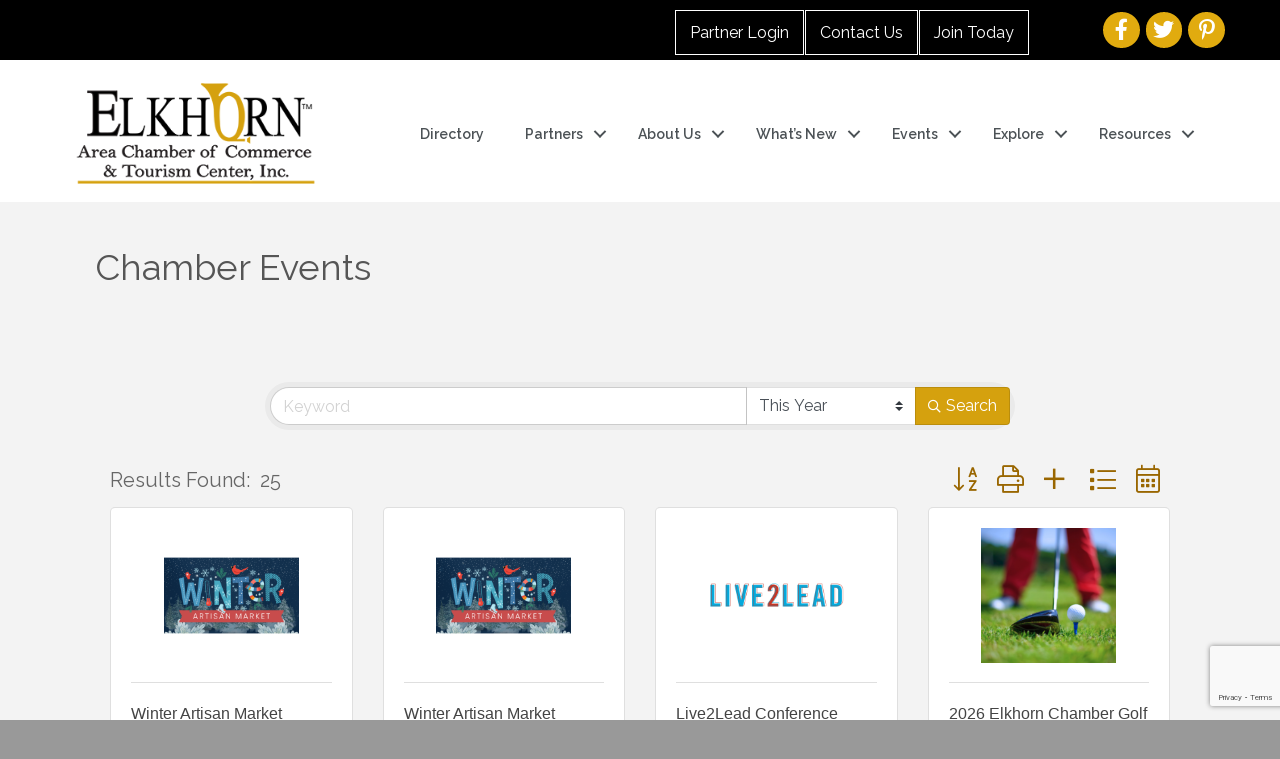

--- FILE ---
content_type: text/html; charset=utf-8
request_url: https://www.google.com/recaptcha/enterprise/anchor?ar=1&k=6LfI_T8rAAAAAMkWHrLP_GfSf3tLy9tKa839wcWa&co=aHR0cHM6Ly9idXNpbmVzcy5lbGtob3JuY2hhbWJlci5jb206NDQz&hl=en&v=N67nZn4AqZkNcbeMu4prBgzg&size=invisible&anchor-ms=20000&execute-ms=30000&cb=qvbooipo67ub
body_size: 48778
content:
<!DOCTYPE HTML><html dir="ltr" lang="en"><head><meta http-equiv="Content-Type" content="text/html; charset=UTF-8">
<meta http-equiv="X-UA-Compatible" content="IE=edge">
<title>reCAPTCHA</title>
<style type="text/css">
/* cyrillic-ext */
@font-face {
  font-family: 'Roboto';
  font-style: normal;
  font-weight: 400;
  font-stretch: 100%;
  src: url(//fonts.gstatic.com/s/roboto/v48/KFO7CnqEu92Fr1ME7kSn66aGLdTylUAMa3GUBHMdazTgWw.woff2) format('woff2');
  unicode-range: U+0460-052F, U+1C80-1C8A, U+20B4, U+2DE0-2DFF, U+A640-A69F, U+FE2E-FE2F;
}
/* cyrillic */
@font-face {
  font-family: 'Roboto';
  font-style: normal;
  font-weight: 400;
  font-stretch: 100%;
  src: url(//fonts.gstatic.com/s/roboto/v48/KFO7CnqEu92Fr1ME7kSn66aGLdTylUAMa3iUBHMdazTgWw.woff2) format('woff2');
  unicode-range: U+0301, U+0400-045F, U+0490-0491, U+04B0-04B1, U+2116;
}
/* greek-ext */
@font-face {
  font-family: 'Roboto';
  font-style: normal;
  font-weight: 400;
  font-stretch: 100%;
  src: url(//fonts.gstatic.com/s/roboto/v48/KFO7CnqEu92Fr1ME7kSn66aGLdTylUAMa3CUBHMdazTgWw.woff2) format('woff2');
  unicode-range: U+1F00-1FFF;
}
/* greek */
@font-face {
  font-family: 'Roboto';
  font-style: normal;
  font-weight: 400;
  font-stretch: 100%;
  src: url(//fonts.gstatic.com/s/roboto/v48/KFO7CnqEu92Fr1ME7kSn66aGLdTylUAMa3-UBHMdazTgWw.woff2) format('woff2');
  unicode-range: U+0370-0377, U+037A-037F, U+0384-038A, U+038C, U+038E-03A1, U+03A3-03FF;
}
/* math */
@font-face {
  font-family: 'Roboto';
  font-style: normal;
  font-weight: 400;
  font-stretch: 100%;
  src: url(//fonts.gstatic.com/s/roboto/v48/KFO7CnqEu92Fr1ME7kSn66aGLdTylUAMawCUBHMdazTgWw.woff2) format('woff2');
  unicode-range: U+0302-0303, U+0305, U+0307-0308, U+0310, U+0312, U+0315, U+031A, U+0326-0327, U+032C, U+032F-0330, U+0332-0333, U+0338, U+033A, U+0346, U+034D, U+0391-03A1, U+03A3-03A9, U+03B1-03C9, U+03D1, U+03D5-03D6, U+03F0-03F1, U+03F4-03F5, U+2016-2017, U+2034-2038, U+203C, U+2040, U+2043, U+2047, U+2050, U+2057, U+205F, U+2070-2071, U+2074-208E, U+2090-209C, U+20D0-20DC, U+20E1, U+20E5-20EF, U+2100-2112, U+2114-2115, U+2117-2121, U+2123-214F, U+2190, U+2192, U+2194-21AE, U+21B0-21E5, U+21F1-21F2, U+21F4-2211, U+2213-2214, U+2216-22FF, U+2308-230B, U+2310, U+2319, U+231C-2321, U+2336-237A, U+237C, U+2395, U+239B-23B7, U+23D0, U+23DC-23E1, U+2474-2475, U+25AF, U+25B3, U+25B7, U+25BD, U+25C1, U+25CA, U+25CC, U+25FB, U+266D-266F, U+27C0-27FF, U+2900-2AFF, U+2B0E-2B11, U+2B30-2B4C, U+2BFE, U+3030, U+FF5B, U+FF5D, U+1D400-1D7FF, U+1EE00-1EEFF;
}
/* symbols */
@font-face {
  font-family: 'Roboto';
  font-style: normal;
  font-weight: 400;
  font-stretch: 100%;
  src: url(//fonts.gstatic.com/s/roboto/v48/KFO7CnqEu92Fr1ME7kSn66aGLdTylUAMaxKUBHMdazTgWw.woff2) format('woff2');
  unicode-range: U+0001-000C, U+000E-001F, U+007F-009F, U+20DD-20E0, U+20E2-20E4, U+2150-218F, U+2190, U+2192, U+2194-2199, U+21AF, U+21E6-21F0, U+21F3, U+2218-2219, U+2299, U+22C4-22C6, U+2300-243F, U+2440-244A, U+2460-24FF, U+25A0-27BF, U+2800-28FF, U+2921-2922, U+2981, U+29BF, U+29EB, U+2B00-2BFF, U+4DC0-4DFF, U+FFF9-FFFB, U+10140-1018E, U+10190-1019C, U+101A0, U+101D0-101FD, U+102E0-102FB, U+10E60-10E7E, U+1D2C0-1D2D3, U+1D2E0-1D37F, U+1F000-1F0FF, U+1F100-1F1AD, U+1F1E6-1F1FF, U+1F30D-1F30F, U+1F315, U+1F31C, U+1F31E, U+1F320-1F32C, U+1F336, U+1F378, U+1F37D, U+1F382, U+1F393-1F39F, U+1F3A7-1F3A8, U+1F3AC-1F3AF, U+1F3C2, U+1F3C4-1F3C6, U+1F3CA-1F3CE, U+1F3D4-1F3E0, U+1F3ED, U+1F3F1-1F3F3, U+1F3F5-1F3F7, U+1F408, U+1F415, U+1F41F, U+1F426, U+1F43F, U+1F441-1F442, U+1F444, U+1F446-1F449, U+1F44C-1F44E, U+1F453, U+1F46A, U+1F47D, U+1F4A3, U+1F4B0, U+1F4B3, U+1F4B9, U+1F4BB, U+1F4BF, U+1F4C8-1F4CB, U+1F4D6, U+1F4DA, U+1F4DF, U+1F4E3-1F4E6, U+1F4EA-1F4ED, U+1F4F7, U+1F4F9-1F4FB, U+1F4FD-1F4FE, U+1F503, U+1F507-1F50B, U+1F50D, U+1F512-1F513, U+1F53E-1F54A, U+1F54F-1F5FA, U+1F610, U+1F650-1F67F, U+1F687, U+1F68D, U+1F691, U+1F694, U+1F698, U+1F6AD, U+1F6B2, U+1F6B9-1F6BA, U+1F6BC, U+1F6C6-1F6CF, U+1F6D3-1F6D7, U+1F6E0-1F6EA, U+1F6F0-1F6F3, U+1F6F7-1F6FC, U+1F700-1F7FF, U+1F800-1F80B, U+1F810-1F847, U+1F850-1F859, U+1F860-1F887, U+1F890-1F8AD, U+1F8B0-1F8BB, U+1F8C0-1F8C1, U+1F900-1F90B, U+1F93B, U+1F946, U+1F984, U+1F996, U+1F9E9, U+1FA00-1FA6F, U+1FA70-1FA7C, U+1FA80-1FA89, U+1FA8F-1FAC6, U+1FACE-1FADC, U+1FADF-1FAE9, U+1FAF0-1FAF8, U+1FB00-1FBFF;
}
/* vietnamese */
@font-face {
  font-family: 'Roboto';
  font-style: normal;
  font-weight: 400;
  font-stretch: 100%;
  src: url(//fonts.gstatic.com/s/roboto/v48/KFO7CnqEu92Fr1ME7kSn66aGLdTylUAMa3OUBHMdazTgWw.woff2) format('woff2');
  unicode-range: U+0102-0103, U+0110-0111, U+0128-0129, U+0168-0169, U+01A0-01A1, U+01AF-01B0, U+0300-0301, U+0303-0304, U+0308-0309, U+0323, U+0329, U+1EA0-1EF9, U+20AB;
}
/* latin-ext */
@font-face {
  font-family: 'Roboto';
  font-style: normal;
  font-weight: 400;
  font-stretch: 100%;
  src: url(//fonts.gstatic.com/s/roboto/v48/KFO7CnqEu92Fr1ME7kSn66aGLdTylUAMa3KUBHMdazTgWw.woff2) format('woff2');
  unicode-range: U+0100-02BA, U+02BD-02C5, U+02C7-02CC, U+02CE-02D7, U+02DD-02FF, U+0304, U+0308, U+0329, U+1D00-1DBF, U+1E00-1E9F, U+1EF2-1EFF, U+2020, U+20A0-20AB, U+20AD-20C0, U+2113, U+2C60-2C7F, U+A720-A7FF;
}
/* latin */
@font-face {
  font-family: 'Roboto';
  font-style: normal;
  font-weight: 400;
  font-stretch: 100%;
  src: url(//fonts.gstatic.com/s/roboto/v48/KFO7CnqEu92Fr1ME7kSn66aGLdTylUAMa3yUBHMdazQ.woff2) format('woff2');
  unicode-range: U+0000-00FF, U+0131, U+0152-0153, U+02BB-02BC, U+02C6, U+02DA, U+02DC, U+0304, U+0308, U+0329, U+2000-206F, U+20AC, U+2122, U+2191, U+2193, U+2212, U+2215, U+FEFF, U+FFFD;
}
/* cyrillic-ext */
@font-face {
  font-family: 'Roboto';
  font-style: normal;
  font-weight: 500;
  font-stretch: 100%;
  src: url(//fonts.gstatic.com/s/roboto/v48/KFO7CnqEu92Fr1ME7kSn66aGLdTylUAMa3GUBHMdazTgWw.woff2) format('woff2');
  unicode-range: U+0460-052F, U+1C80-1C8A, U+20B4, U+2DE0-2DFF, U+A640-A69F, U+FE2E-FE2F;
}
/* cyrillic */
@font-face {
  font-family: 'Roboto';
  font-style: normal;
  font-weight: 500;
  font-stretch: 100%;
  src: url(//fonts.gstatic.com/s/roboto/v48/KFO7CnqEu92Fr1ME7kSn66aGLdTylUAMa3iUBHMdazTgWw.woff2) format('woff2');
  unicode-range: U+0301, U+0400-045F, U+0490-0491, U+04B0-04B1, U+2116;
}
/* greek-ext */
@font-face {
  font-family: 'Roboto';
  font-style: normal;
  font-weight: 500;
  font-stretch: 100%;
  src: url(//fonts.gstatic.com/s/roboto/v48/KFO7CnqEu92Fr1ME7kSn66aGLdTylUAMa3CUBHMdazTgWw.woff2) format('woff2');
  unicode-range: U+1F00-1FFF;
}
/* greek */
@font-face {
  font-family: 'Roboto';
  font-style: normal;
  font-weight: 500;
  font-stretch: 100%;
  src: url(//fonts.gstatic.com/s/roboto/v48/KFO7CnqEu92Fr1ME7kSn66aGLdTylUAMa3-UBHMdazTgWw.woff2) format('woff2');
  unicode-range: U+0370-0377, U+037A-037F, U+0384-038A, U+038C, U+038E-03A1, U+03A3-03FF;
}
/* math */
@font-face {
  font-family: 'Roboto';
  font-style: normal;
  font-weight: 500;
  font-stretch: 100%;
  src: url(//fonts.gstatic.com/s/roboto/v48/KFO7CnqEu92Fr1ME7kSn66aGLdTylUAMawCUBHMdazTgWw.woff2) format('woff2');
  unicode-range: U+0302-0303, U+0305, U+0307-0308, U+0310, U+0312, U+0315, U+031A, U+0326-0327, U+032C, U+032F-0330, U+0332-0333, U+0338, U+033A, U+0346, U+034D, U+0391-03A1, U+03A3-03A9, U+03B1-03C9, U+03D1, U+03D5-03D6, U+03F0-03F1, U+03F4-03F5, U+2016-2017, U+2034-2038, U+203C, U+2040, U+2043, U+2047, U+2050, U+2057, U+205F, U+2070-2071, U+2074-208E, U+2090-209C, U+20D0-20DC, U+20E1, U+20E5-20EF, U+2100-2112, U+2114-2115, U+2117-2121, U+2123-214F, U+2190, U+2192, U+2194-21AE, U+21B0-21E5, U+21F1-21F2, U+21F4-2211, U+2213-2214, U+2216-22FF, U+2308-230B, U+2310, U+2319, U+231C-2321, U+2336-237A, U+237C, U+2395, U+239B-23B7, U+23D0, U+23DC-23E1, U+2474-2475, U+25AF, U+25B3, U+25B7, U+25BD, U+25C1, U+25CA, U+25CC, U+25FB, U+266D-266F, U+27C0-27FF, U+2900-2AFF, U+2B0E-2B11, U+2B30-2B4C, U+2BFE, U+3030, U+FF5B, U+FF5D, U+1D400-1D7FF, U+1EE00-1EEFF;
}
/* symbols */
@font-face {
  font-family: 'Roboto';
  font-style: normal;
  font-weight: 500;
  font-stretch: 100%;
  src: url(//fonts.gstatic.com/s/roboto/v48/KFO7CnqEu92Fr1ME7kSn66aGLdTylUAMaxKUBHMdazTgWw.woff2) format('woff2');
  unicode-range: U+0001-000C, U+000E-001F, U+007F-009F, U+20DD-20E0, U+20E2-20E4, U+2150-218F, U+2190, U+2192, U+2194-2199, U+21AF, U+21E6-21F0, U+21F3, U+2218-2219, U+2299, U+22C4-22C6, U+2300-243F, U+2440-244A, U+2460-24FF, U+25A0-27BF, U+2800-28FF, U+2921-2922, U+2981, U+29BF, U+29EB, U+2B00-2BFF, U+4DC0-4DFF, U+FFF9-FFFB, U+10140-1018E, U+10190-1019C, U+101A0, U+101D0-101FD, U+102E0-102FB, U+10E60-10E7E, U+1D2C0-1D2D3, U+1D2E0-1D37F, U+1F000-1F0FF, U+1F100-1F1AD, U+1F1E6-1F1FF, U+1F30D-1F30F, U+1F315, U+1F31C, U+1F31E, U+1F320-1F32C, U+1F336, U+1F378, U+1F37D, U+1F382, U+1F393-1F39F, U+1F3A7-1F3A8, U+1F3AC-1F3AF, U+1F3C2, U+1F3C4-1F3C6, U+1F3CA-1F3CE, U+1F3D4-1F3E0, U+1F3ED, U+1F3F1-1F3F3, U+1F3F5-1F3F7, U+1F408, U+1F415, U+1F41F, U+1F426, U+1F43F, U+1F441-1F442, U+1F444, U+1F446-1F449, U+1F44C-1F44E, U+1F453, U+1F46A, U+1F47D, U+1F4A3, U+1F4B0, U+1F4B3, U+1F4B9, U+1F4BB, U+1F4BF, U+1F4C8-1F4CB, U+1F4D6, U+1F4DA, U+1F4DF, U+1F4E3-1F4E6, U+1F4EA-1F4ED, U+1F4F7, U+1F4F9-1F4FB, U+1F4FD-1F4FE, U+1F503, U+1F507-1F50B, U+1F50D, U+1F512-1F513, U+1F53E-1F54A, U+1F54F-1F5FA, U+1F610, U+1F650-1F67F, U+1F687, U+1F68D, U+1F691, U+1F694, U+1F698, U+1F6AD, U+1F6B2, U+1F6B9-1F6BA, U+1F6BC, U+1F6C6-1F6CF, U+1F6D3-1F6D7, U+1F6E0-1F6EA, U+1F6F0-1F6F3, U+1F6F7-1F6FC, U+1F700-1F7FF, U+1F800-1F80B, U+1F810-1F847, U+1F850-1F859, U+1F860-1F887, U+1F890-1F8AD, U+1F8B0-1F8BB, U+1F8C0-1F8C1, U+1F900-1F90B, U+1F93B, U+1F946, U+1F984, U+1F996, U+1F9E9, U+1FA00-1FA6F, U+1FA70-1FA7C, U+1FA80-1FA89, U+1FA8F-1FAC6, U+1FACE-1FADC, U+1FADF-1FAE9, U+1FAF0-1FAF8, U+1FB00-1FBFF;
}
/* vietnamese */
@font-face {
  font-family: 'Roboto';
  font-style: normal;
  font-weight: 500;
  font-stretch: 100%;
  src: url(//fonts.gstatic.com/s/roboto/v48/KFO7CnqEu92Fr1ME7kSn66aGLdTylUAMa3OUBHMdazTgWw.woff2) format('woff2');
  unicode-range: U+0102-0103, U+0110-0111, U+0128-0129, U+0168-0169, U+01A0-01A1, U+01AF-01B0, U+0300-0301, U+0303-0304, U+0308-0309, U+0323, U+0329, U+1EA0-1EF9, U+20AB;
}
/* latin-ext */
@font-face {
  font-family: 'Roboto';
  font-style: normal;
  font-weight: 500;
  font-stretch: 100%;
  src: url(//fonts.gstatic.com/s/roboto/v48/KFO7CnqEu92Fr1ME7kSn66aGLdTylUAMa3KUBHMdazTgWw.woff2) format('woff2');
  unicode-range: U+0100-02BA, U+02BD-02C5, U+02C7-02CC, U+02CE-02D7, U+02DD-02FF, U+0304, U+0308, U+0329, U+1D00-1DBF, U+1E00-1E9F, U+1EF2-1EFF, U+2020, U+20A0-20AB, U+20AD-20C0, U+2113, U+2C60-2C7F, U+A720-A7FF;
}
/* latin */
@font-face {
  font-family: 'Roboto';
  font-style: normal;
  font-weight: 500;
  font-stretch: 100%;
  src: url(//fonts.gstatic.com/s/roboto/v48/KFO7CnqEu92Fr1ME7kSn66aGLdTylUAMa3yUBHMdazQ.woff2) format('woff2');
  unicode-range: U+0000-00FF, U+0131, U+0152-0153, U+02BB-02BC, U+02C6, U+02DA, U+02DC, U+0304, U+0308, U+0329, U+2000-206F, U+20AC, U+2122, U+2191, U+2193, U+2212, U+2215, U+FEFF, U+FFFD;
}
/* cyrillic-ext */
@font-face {
  font-family: 'Roboto';
  font-style: normal;
  font-weight: 900;
  font-stretch: 100%;
  src: url(//fonts.gstatic.com/s/roboto/v48/KFO7CnqEu92Fr1ME7kSn66aGLdTylUAMa3GUBHMdazTgWw.woff2) format('woff2');
  unicode-range: U+0460-052F, U+1C80-1C8A, U+20B4, U+2DE0-2DFF, U+A640-A69F, U+FE2E-FE2F;
}
/* cyrillic */
@font-face {
  font-family: 'Roboto';
  font-style: normal;
  font-weight: 900;
  font-stretch: 100%;
  src: url(//fonts.gstatic.com/s/roboto/v48/KFO7CnqEu92Fr1ME7kSn66aGLdTylUAMa3iUBHMdazTgWw.woff2) format('woff2');
  unicode-range: U+0301, U+0400-045F, U+0490-0491, U+04B0-04B1, U+2116;
}
/* greek-ext */
@font-face {
  font-family: 'Roboto';
  font-style: normal;
  font-weight: 900;
  font-stretch: 100%;
  src: url(//fonts.gstatic.com/s/roboto/v48/KFO7CnqEu92Fr1ME7kSn66aGLdTylUAMa3CUBHMdazTgWw.woff2) format('woff2');
  unicode-range: U+1F00-1FFF;
}
/* greek */
@font-face {
  font-family: 'Roboto';
  font-style: normal;
  font-weight: 900;
  font-stretch: 100%;
  src: url(//fonts.gstatic.com/s/roboto/v48/KFO7CnqEu92Fr1ME7kSn66aGLdTylUAMa3-UBHMdazTgWw.woff2) format('woff2');
  unicode-range: U+0370-0377, U+037A-037F, U+0384-038A, U+038C, U+038E-03A1, U+03A3-03FF;
}
/* math */
@font-face {
  font-family: 'Roboto';
  font-style: normal;
  font-weight: 900;
  font-stretch: 100%;
  src: url(//fonts.gstatic.com/s/roboto/v48/KFO7CnqEu92Fr1ME7kSn66aGLdTylUAMawCUBHMdazTgWw.woff2) format('woff2');
  unicode-range: U+0302-0303, U+0305, U+0307-0308, U+0310, U+0312, U+0315, U+031A, U+0326-0327, U+032C, U+032F-0330, U+0332-0333, U+0338, U+033A, U+0346, U+034D, U+0391-03A1, U+03A3-03A9, U+03B1-03C9, U+03D1, U+03D5-03D6, U+03F0-03F1, U+03F4-03F5, U+2016-2017, U+2034-2038, U+203C, U+2040, U+2043, U+2047, U+2050, U+2057, U+205F, U+2070-2071, U+2074-208E, U+2090-209C, U+20D0-20DC, U+20E1, U+20E5-20EF, U+2100-2112, U+2114-2115, U+2117-2121, U+2123-214F, U+2190, U+2192, U+2194-21AE, U+21B0-21E5, U+21F1-21F2, U+21F4-2211, U+2213-2214, U+2216-22FF, U+2308-230B, U+2310, U+2319, U+231C-2321, U+2336-237A, U+237C, U+2395, U+239B-23B7, U+23D0, U+23DC-23E1, U+2474-2475, U+25AF, U+25B3, U+25B7, U+25BD, U+25C1, U+25CA, U+25CC, U+25FB, U+266D-266F, U+27C0-27FF, U+2900-2AFF, U+2B0E-2B11, U+2B30-2B4C, U+2BFE, U+3030, U+FF5B, U+FF5D, U+1D400-1D7FF, U+1EE00-1EEFF;
}
/* symbols */
@font-face {
  font-family: 'Roboto';
  font-style: normal;
  font-weight: 900;
  font-stretch: 100%;
  src: url(//fonts.gstatic.com/s/roboto/v48/KFO7CnqEu92Fr1ME7kSn66aGLdTylUAMaxKUBHMdazTgWw.woff2) format('woff2');
  unicode-range: U+0001-000C, U+000E-001F, U+007F-009F, U+20DD-20E0, U+20E2-20E4, U+2150-218F, U+2190, U+2192, U+2194-2199, U+21AF, U+21E6-21F0, U+21F3, U+2218-2219, U+2299, U+22C4-22C6, U+2300-243F, U+2440-244A, U+2460-24FF, U+25A0-27BF, U+2800-28FF, U+2921-2922, U+2981, U+29BF, U+29EB, U+2B00-2BFF, U+4DC0-4DFF, U+FFF9-FFFB, U+10140-1018E, U+10190-1019C, U+101A0, U+101D0-101FD, U+102E0-102FB, U+10E60-10E7E, U+1D2C0-1D2D3, U+1D2E0-1D37F, U+1F000-1F0FF, U+1F100-1F1AD, U+1F1E6-1F1FF, U+1F30D-1F30F, U+1F315, U+1F31C, U+1F31E, U+1F320-1F32C, U+1F336, U+1F378, U+1F37D, U+1F382, U+1F393-1F39F, U+1F3A7-1F3A8, U+1F3AC-1F3AF, U+1F3C2, U+1F3C4-1F3C6, U+1F3CA-1F3CE, U+1F3D4-1F3E0, U+1F3ED, U+1F3F1-1F3F3, U+1F3F5-1F3F7, U+1F408, U+1F415, U+1F41F, U+1F426, U+1F43F, U+1F441-1F442, U+1F444, U+1F446-1F449, U+1F44C-1F44E, U+1F453, U+1F46A, U+1F47D, U+1F4A3, U+1F4B0, U+1F4B3, U+1F4B9, U+1F4BB, U+1F4BF, U+1F4C8-1F4CB, U+1F4D6, U+1F4DA, U+1F4DF, U+1F4E3-1F4E6, U+1F4EA-1F4ED, U+1F4F7, U+1F4F9-1F4FB, U+1F4FD-1F4FE, U+1F503, U+1F507-1F50B, U+1F50D, U+1F512-1F513, U+1F53E-1F54A, U+1F54F-1F5FA, U+1F610, U+1F650-1F67F, U+1F687, U+1F68D, U+1F691, U+1F694, U+1F698, U+1F6AD, U+1F6B2, U+1F6B9-1F6BA, U+1F6BC, U+1F6C6-1F6CF, U+1F6D3-1F6D7, U+1F6E0-1F6EA, U+1F6F0-1F6F3, U+1F6F7-1F6FC, U+1F700-1F7FF, U+1F800-1F80B, U+1F810-1F847, U+1F850-1F859, U+1F860-1F887, U+1F890-1F8AD, U+1F8B0-1F8BB, U+1F8C0-1F8C1, U+1F900-1F90B, U+1F93B, U+1F946, U+1F984, U+1F996, U+1F9E9, U+1FA00-1FA6F, U+1FA70-1FA7C, U+1FA80-1FA89, U+1FA8F-1FAC6, U+1FACE-1FADC, U+1FADF-1FAE9, U+1FAF0-1FAF8, U+1FB00-1FBFF;
}
/* vietnamese */
@font-face {
  font-family: 'Roboto';
  font-style: normal;
  font-weight: 900;
  font-stretch: 100%;
  src: url(//fonts.gstatic.com/s/roboto/v48/KFO7CnqEu92Fr1ME7kSn66aGLdTylUAMa3OUBHMdazTgWw.woff2) format('woff2');
  unicode-range: U+0102-0103, U+0110-0111, U+0128-0129, U+0168-0169, U+01A0-01A1, U+01AF-01B0, U+0300-0301, U+0303-0304, U+0308-0309, U+0323, U+0329, U+1EA0-1EF9, U+20AB;
}
/* latin-ext */
@font-face {
  font-family: 'Roboto';
  font-style: normal;
  font-weight: 900;
  font-stretch: 100%;
  src: url(//fonts.gstatic.com/s/roboto/v48/KFO7CnqEu92Fr1ME7kSn66aGLdTylUAMa3KUBHMdazTgWw.woff2) format('woff2');
  unicode-range: U+0100-02BA, U+02BD-02C5, U+02C7-02CC, U+02CE-02D7, U+02DD-02FF, U+0304, U+0308, U+0329, U+1D00-1DBF, U+1E00-1E9F, U+1EF2-1EFF, U+2020, U+20A0-20AB, U+20AD-20C0, U+2113, U+2C60-2C7F, U+A720-A7FF;
}
/* latin */
@font-face {
  font-family: 'Roboto';
  font-style: normal;
  font-weight: 900;
  font-stretch: 100%;
  src: url(//fonts.gstatic.com/s/roboto/v48/KFO7CnqEu92Fr1ME7kSn66aGLdTylUAMa3yUBHMdazQ.woff2) format('woff2');
  unicode-range: U+0000-00FF, U+0131, U+0152-0153, U+02BB-02BC, U+02C6, U+02DA, U+02DC, U+0304, U+0308, U+0329, U+2000-206F, U+20AC, U+2122, U+2191, U+2193, U+2212, U+2215, U+FEFF, U+FFFD;
}

</style>
<link rel="stylesheet" type="text/css" href="https://www.gstatic.com/recaptcha/releases/N67nZn4AqZkNcbeMu4prBgzg/styles__ltr.css">
<script nonce="Jo2B9msADq2J8P3FCCTQiQ" type="text/javascript">window['__recaptcha_api'] = 'https://www.google.com/recaptcha/enterprise/';</script>
<script type="text/javascript" src="https://www.gstatic.com/recaptcha/releases/N67nZn4AqZkNcbeMu4prBgzg/recaptcha__en.js" nonce="Jo2B9msADq2J8P3FCCTQiQ">
      
    </script></head>
<body><div id="rc-anchor-alert" class="rc-anchor-alert"></div>
<input type="hidden" id="recaptcha-token" value="[base64]">
<script type="text/javascript" nonce="Jo2B9msADq2J8P3FCCTQiQ">
      recaptcha.anchor.Main.init("[\x22ainput\x22,[\x22bgdata\x22,\x22\x22,\[base64]/[base64]/[base64]/bmV3IHJbeF0oY1swXSk6RT09Mj9uZXcgclt4XShjWzBdLGNbMV0pOkU9PTM/bmV3IHJbeF0oY1swXSxjWzFdLGNbMl0pOkU9PTQ/[base64]/[base64]/[base64]/[base64]/[base64]/[base64]/[base64]/[base64]\x22,\[base64]\\u003d\x22,\x22wogIGsKidMKPX1A/w5PCl8K1c8OTazQ6esOwacOVwpLCozc5SBZiw7BOwpfCgcKfw7M5AsOLMMOHw6IJw47CjsOcwpVUdMOZRcORH3zChcK7w6wUw719KmhMWsKhwq4yw7Y1wpcCd8KxwpkMwqNbP8O/[base64]/BsOcwq3Cn8O0wqYGw6FBZHbDr8KNGAxuwoDCt8OjwpnDpMKLwr1JwqHDk8OiwqIHw5TCpsOxwrfCn8OXbhklYzXDi8KCHcKMdA7Dkhs7OnPCtwtZw43CrCHCq8OIwoIrwoUxZkhYbcK7w54kAUVawqbCti4rw6DDg8OJegNJwro3w5zDuMOIFsOAw6vDim8kw6/[base64]/DtWcqwqHCrjt8wprDjsKKaVoTNsO0KCljaXjDrMKhYcKKwpfDgMOlelgtwp9tPcKkSMOaMMOfGcOuJMOZwrzDuMO8DGfCgh8aw5zCucKGbsKZw45/w5LDvMO3FT12QsOtw7HCq8OTehouXsORwqVnwrDDkHTCmsOqwpdNS8KHasOUA8KrwpHClsOlUldAw5Q8w4wrwoXCgGvCjMKbHsOdw5/Diyo+wpV9wo1RwpNCwrLDmlzDv3rCs09Pw6zCmMObwpnDmVjCqsOlw7XDn1HCjRLCjh3DksOLf2LDnhLDrsOUwo/[base64]/[base64]/wpdncyHCkcOlwrdhSBZMDgg4cAFtLMOsICAQw6MPw73Cv8O/w4c+OH0Bw6gnB31FwqvDm8K1PmjChwonKsKKFEN+cMKYw4zDh8Ofw7gaDsOSKUd5BsOZYcO/woRhS8KVVmbCpcOHwqLCkcO4A8OaFHLDncKNwqTChCPDpMOdw6Rdwp5TwqTDjMKOwppLMj1TScKZw7p/[base64]/C2bCoWjDvR3CkE88fcOtPh47wrctwpXDuyLCicOdwopeYMKSYwbDpTnCtsKWcVLCq1zCmTAafMO4XVQNQH/DtsOVw60FwoUJe8OMwoHCll/DjMOyw5YPwozClkDDlDwRRhDCgHkEcsKIEcKACcOjXsOOPcOkZGrDnsKmF8OLw7PDucKUHcKHw5xHB3XCkFHDgQrCg8Osw417FG3CjTHCr3h+wr5Kw59lw4VnbHVswr8bJcO1w7x5wpJeNHPCtsOIw57Dq8OzwoYcTT/DtDkeIMODGsOcw4QLwpnCjsOVGcOOw6HDk1TDhxDCrE7CsmDDvsKsIV3DuzhCEl/DicOIwo7Ds8KfwqHCtsOgwqjDtTF8SxRkworDtzpOR1gNEmMbZMOYwpTCsxcrwp/DoTs0woF/FsOOBcOlwrXDpsOKAxvCvMK2E3hHwqfDtcOhBHwmw4B7dcOvwpDDssOJwrY1w41bwpzCssK/IcOACkkzNcOpwp4Jwo/CtMKjSsO/wrjDtBnDo8K7VcO9asKUw7F9w73Dry4+w67DrsOTw4vDokXCq8ODaMKnXV9OeWsMfhxmw5B1fMKREMOqw6XCjsO6w4fDggbDhcK2IErCrnnCtMOfwqZGPhU6w75ew7BCw7/[base64]/wrfCvHbDunHDi2jChsOrw5zDvwLDoMKSZMO4ag7DgsOHe8KTOGJUaMKfO8Olw5/Dk8KrX8KGwqrCi8KPA8Ofw4FZw4rDk8OWw4d4CnzCoMOCw4kaaMOYfGvDkcOTUQ3CkF12b8O8HznDhEszWsOJD8O+MMKedWlhWRYewrrCj0QIw5YxLMO7wpbCoMK0w5Adw6tZwqnCqcOhdcOow6pQQjzDj8OxCMOYwrQOw7IVw47DsMOMwo8NwpjDgcKzw7pzw6/Dh8K0wrbCqMK5w6wZAk7DlcOILsK/wr3ChnhuwqnDkXROw60Nw7dELMKqw4A1w55bw6/[base64]/DgMOBXFkTPFjCjDZcw5/ClMKwLkImw794CMOsw5nCpB/DkQMowp0hQsO4BMKmHCrDvwvDpMO/wo7DpcKxZAMGcnIaw65Dw75hw4nDgMOAY2zChMKAwrVdNjNcw7Z5wpvCqMOnw59vAMOVwp7ChybDki8YP8Oiw5Y+XMKoaBPDmMKAwo0uwr/CmMKGHBjDgMOMwrA8w6sUw4HCgBEiXsKNM2U0XwLCnsOuCDMow4PDlcOfM8KTw4HCvDFMC8KMRMOYw6DCil5RBlTCli1Ue8KoDcOtw6RTPhXCvMOhFhA1XgRHGD1CTsOkP2PCgWvDtF4kwp/DnnV+w6tfwqDDjk/DljVbKU7Du8OsbGfDjWshw73DniLCq8O2fMKfEyhXw7HDnkzCkx8Fwo/DvMOwFsKSUsOtw5bDocO9c0BCMR7CpsOqHWvDg8KcFcKfeMKxUCnCqgRTwrTDshnChHLDhDI8wo3DrcKWw43Cm1ByHcO5w6omcBoZwqAKw7s6I8K1w7sLwqkWci9QwohgdMOAwoXDh8ORw69xDcO2w5LCkcOWwo4zOQPCgcKdaMKgai/DoSFYwqrDtg/[base64]/Ds8KFDh3CtmPCm8KBw6HCsHfDgsOVw5EgfA/[base64]/[base64]/CpMKewpIYDMONUytNwpkFfEXDnsOswpBcXcK7bydSwqXChnJ/dlx7BcO2wrnDrFpjw48EVcKIDcORwrjDqEXCqg7ClMOyVcOwEyTCucKrw67ClUcUwq5iw6sfd8KMwrAWbzrCmGMJUh9sQMKGwrvCrQJlU1QxwpfChMKPXcO4wqvDj1PDlU7CicOwwqwDGhdJw5x7EsO/PcKBw6PDggAlZMKfwpNSMMOQwq/DvU7DpH3CnUM5csOrw4UCwpJZwrRecUTClMODVmIpOMKfVT4uwoslL1/[base64]/CvSIsw6pBaATCohjDtMKlUWB9CMKraMKmw4zDlB9hwq/ChCbDnF/DgMKewrlxQUXCicOpMD5Mw7c/[base64]/CocKBQw/[base64]/DgsOSDSJTRXHDj30iwpfDrSAlJ8KnBMKuw7TDqcO0wrjDmcKXwpg2ZsOkwpnCvsKWfsKaw4wafsKMw5fCrsOofMOIEkvCtUbDi8Ojw6Z5eU8AQMKWwpjClcKiwrxPw5BJw7g2wpR8wpgaw6dyG8K0K3Mlw6/CqMOzwoTCrMK1YAc5woPCuMKMw4htCXnClMKHwpVjRcKhV1pJd8K7NAZFw4V7KMO7DTAMXMKDwp1pNMKIRlfCnysAw69bwqDDlMOZw7zCj3HDt8K3HMK/wrHCu8Koew3DmMOvwp3Cml/CqSYWwovDqhAYwoN5ZBnCocKywrfDpU/Cq0XCncK8woNswqUyw4YUw6MmwrPDgnYWI8ORQcOOw4/CvDlfwrR6wqsJBcOLwpvDiTrCtsKdOsOBJcKUwoTDk03DjQNCwonCg8O1w5cHw7ldw7nCtMOKUwDDnRUNEUzCvxXCqybCjhhIDh/ChsKeDTRewoLChE/DisONB8K9MFpzOcOrVsKWwpHClGvCisKSPMO0w6XCu8Klw5FdKHrCo8Knwrt7wpfDgMOVP8KgcMOQwr3DiMO1wp8Ud8OqMMKDfcKZwrscw7chXBlTBifCq8KOUVjDp8Oxw5BBw4vDr8Oack/DpH1Ywr/[base64]/ChRHDpwVEKsKFBMKNw5PDpEfDhCxnbHvDlToHwrxvw5E5wrXCtjXDrMKeHxzDjsOCwoxrHsKtworCoGnCpsKjw6EKw5Z8RsKhJMKBAsK9YMKsL8O+d3vCp3TCgMO1w43DjAzCjSMfw6gHbFzDh8O/w47CpcKjMGnDnkLDssKCw7bCnnllU8Kawqt7w6bDlQnDrsKGwocVwq4wd0LDkhMgDybDisOna8OLG8KUwqjDszAmYcOVwocvw5bChH4/T8Ogwr46wq7Ch8K9w7F/wrczFTdkwp8EMRbCscKHwoE5wrLDpwIIwrgFawtaXUrCihp5wqbDncKwa8KaBMOJViLChsKgw6nDssKGw6tawoprGTjDvhDDgwkuwq3DmXYVc2rDq0Y5Uhw2w4/DksKowrNBw57CjcOnBcOzAcKYCsKYOEJ8wpzDkX/CsAvDuArCgmvCi8KcIsOEeGEdEl8QOcOmw4Nnw6JORcK7wo/DvXZnJX8KwrnCux8UZh/ChDExwovCn0RZN8K9NMK4w5vDgRF7wpkww5/DgcKtwoLCpRwywoJXw7RuwpvDvURPw7UfGw4KwrYUOMOSw7/Dk3E4w4kFJMOxwqHChcOrwo3CnUBSXX0VMDzCgcKhWwXDqwNKScO/KcOmwqspw4TDhMOwWWd6b8OdIcOST8Kyw480wonCp8K7EMKUcsKjw49CAyFUw4F7wpxmXmQAQXzDtcKCLVDCicKdwqnDqUvDiMKbw5LCqScfd0Eiw7XCqcOHK0sgw7NENCkCBx/DtREuwqfDtcOpWmAGXUstw6HCpwLCqBjCkcKTwpfDm10XwoB2woE5CcORwpfDvltXwpcQKl9Sw4MQJ8OXJDLDl1kiw7UfwqHClkR+Hx94wqQISsO2PH0ZAMKOR8O3Fl1Qw6/DmcKAwpEyDE/ClH3CkVfDtBFmPhHCoR7Ci8K8BMOqwq8iG3IRwpEhBizDkwRTUnwIOjo2AwkTw6RRwox6wowmJsK4EMOOK0vCsxdiMi7DrsOPwovDicOJwrB5dcOvBEPCtEnDhU5JwoJ3X8OwcD5sw7YjwoLDtMOmwp5xeFcEw7Edb17Dv8Kbdz8nZn1/bBdjRR57wrF5wrbCqVI4wp8nw6khwocqw5Aqw4U8woE0w5bDrwnCnTRIw7PCm0BIDEEjXGNgwqpMKW8jb2vDhsO1wrnDlEDDoGbDlHTCo2MwBVFvZ8OswrfDhidORsOvw6FHwoLDmcOTw6hswpVuO8OibMKaJHDCr8K2wp1YEsKLwo9awp7DnQ3CscO7fA/[base64]/bCzDs8OXV8OqworCiRdkCcKVwoA6DMOMwp1AQ8KjFcKYUUN2wq/Dg8OSwq7CkHc3wpJKwqbDiTrDtsKlWH1zwot/[base64]/Du0zCmEzDpTBnw6lXw7zDicKCwonCssK8w5LDpm/Cr8K4GULCgcOcJcKnwqUOOcKoZsOVw6Uxw4wPDwPCmyDCl1odQcOUHXnCiA/CuVIKaCtRw60ewpVVwpwWw6bCvGrDmMOOw6cMZcOSfUHCj1EGwqLDjMO4Z0FXK8OeJMOaXkDDtsKMCg5Dw5R+GsKKcsK2GHh5EcOBw4TDkH4qwqh6wr3Dl3LDokjCm2IYY3vCpsOPwqTCqsKWbGbDgMO2Ti8SHX8Vwo/Ci8KqO8K8NDHDrcOpFQ9kACcAwrkcf8KSwrzCjMOewoI5XMO+IkwvwpnCmAB4d8K2wo7Cn1Y/[base64]/w77CncK7wqzCoXowKcOgwpdcw71yHcKrwpvCgcKHMTfCgsO4aznDhMKPDzTDgcKQwpXCs3rDmATCssKNwqFnw6TDmcOaD33DgRHCsnvCnMO0wqPDjDXDjW0Pwr85DcOjQ8OWw6bDv3/DiE/DpHzDsjBsVx8Nw6oDwrvDh1oSSMO4d8O6w7ZMZAY9wo4DMl7DtSjDusKJw6rDkMONwocLwpRUw59RccO0wrcowq3DqcK6w5waw67CmsKXQsOKf8OIKMORHisOwokfw7lZPcO6wosmRx7DgcK7YcKDaQ7CoMObwr3DigbCkcKSw6NXwr5nwoM0w7rCmTB/DsKkc2FeIsK/w7FWFEUdwpXDlEzCjz9Pw5TDomXDi0jCgGFTw5MBwoLDgDplLHPCjWvDhMKnwqw9w5tLQMKRw6jDuSDDt8ObwooDw7LDksOLw6rCgAzDm8KHw5o2ZMOEbAHCrcOowoNXQX83w6QmVcOWwojClSHDmMOWw5rDjUvDocOLYnDDoG/CtBrCthp1J8KhZMKwaMKFUcKaw6swTMKrEEVLwqxpF8KQw7HDsRE6P28hdkVgw7PDvsKowqIvUsOrejMTfTpQVMKzC3l3BBp/ICRfw5cwbsORw4t/wqHCucO9wpx7QwIRIcOKw6Rwwr/[base64]/Cil/DoB0Xwr3Cr8KlbsOiw4ofwpJLwpTCiMOSDV1xCilHwrHDocKsw7NTwqPCl2zDgx8GJG7Cg8KBQjzDncKIQmTDjcKdBXfCgDbDusOkIA/Csy/[base64]/DrXtIw4ZrbF/DiAIIMlfCpcKqPMOnw4bDkH9ww4Iew7ENwqDDgRdYwp/DlsOPw7lkwozDg8K0w7YZcMOswoLCvB0DYsKaGMOrG0czw75HER3DscK7RMKzwqwPTcKvf2LCi2TDr8KnwoXCh8KQw6JsEsKHecKewqPDksK0w4hmw6PDhhfClsKhwqEMEitVNyYIwovCmMKMRMOCHsKFPTPDhwjCucKQw7ohwqMGAcOefjlFwrbCqcKFQnhEVD/CrcK9CmXDu1FTM8OiTcOeWj95w5nCk8OZwr3CuT9df8Kjw6rCgMKZwrw8w6xpwrxCwrfDrcKTf8OmFsKyw4wawrhvG8KXCDUdw7zCmBUmw5LCk2oTwp3DgnzCpHcrwqrCncOGwohIHw/DjMOKwr0jJsOeH8KEw4YKMcOIPWAbWkvCv8KNccOWGsO3FQMEc8K+IcOHHlJKb3DDosOuwodFXMOqHU5NTjEowrnCtcKwcWXDh3TDsw3Dk3zCt8K8woksK8OIwpzClhbCh8OEZTHDkFkyaQhraMKqecK9WzzDhChHw6wNCC3Cu8Kyw5bCiMOkLyosw6LDnEBndi/CvcKawrDCrsOEw5vCmMK2w7/DgsOwwpxTajHCtMKXLCYPCsOjw4Y5w6PDnsKIw7/DpEnClcKxwpTCu8OFwrEDZcOHC0vDksKlVsKcXsO+w5jDohIPwq1Pwpo2dMKlDSnDo8K+w47CmSDDjsO9wpPCssOwalQFw7/CvsKzwpDDr2dXw4BkaMKEw44xIMOZwqZBwqV/cyBacXDCiSQdRlxXw69Owp7DvsO+wrXDnVYSwrdlw6MbY1J3wq7DksOWBsKMU8OqKsOyTipFwq98w6vDtmHDvx/[base64]/Ck8K2L8KRw53DoF5oFnwkR8OJcCHDp8K0w7nDtMKlK27CisOuKGfDisKfIkLDgzhmwqrCpnUYwpbDjTZfCDzDqcOcO18paAN8wrzCrm5hFwoawqFMcsO/wqMNScKPwqIGw50AeMOZwqTDl1M3wqDDgkPCqsOvcGfDj8OpWsOSHMK/w53DmsOXMFwVwoHDmRpXRsKSwpYvN2bDrytYw5llZz8Rw6rCmENiwoXDucKQX8KDwqjCoRDDg3t+w5XDgnovaAZhDEfDsz9/EsO/fgTDjsKgwolJPgpiwqsewp0yFBHChMKNVypaEDUswrLCt8OpFgfCrHzDsUkxYsOze8OpwrELwqbCpcO9w5jCoMOYw4cTIsK3wrlWEcKDw67Dt3TChcOQw63ChCMRw4jCoWnDqnfCm8OwVx/DgFAEw7HDnwMQw6vDnsKJwoXDgCvCu8OGw6xnwpvDmU3ChsK7Klwgw5vDkzDDucKDU8K2SsK6GinCs3VPeMKPdcOuAB/CmcOfw5JsJyHDqwASb8Khw4PDvMKvJ8K/McOZGcKTw4HDvFbDlDzCoMKmTMKpw5Fjw5nDpU1ETRbDvxPCvWpNXkVhw5/DtBjCnMK8DxTCnsK+PMKIWsKnc0fDmsK8wqbDmcOwFyDCqCbDvGM2w5vCuMKRw7rCtsK9wq5cRQDCscKewpFpK8Oqw6nDiCvDgsODwoXDglAgFMOzwoMYUsKuwrTDqSdSOE/DlXASw4HDqMKZw64JexjCtAclw4nCn35aIHrDgTpwCcOxw7p+McOcMCEow7fDqcKYw4fDjsK7w7LCuFzCisOqw7LCvF/DisOlw4bCqMKAw4IcOwLDgMKyw5/DisOiIhFmMW7DlcOaw6UabsOzRsOww61oXMKjw4Z5wqnCpcOgwozCnMK3wr/CuFDDuwvCkljDg8OYUsKhbsOvVsOFwpnDgMOPKXvCqkhEwr4kwpQQw7TCncKpwpF2wrDCqUw0ckp9wrw1wpDDuTvCvEsiwrjDoyBUMHTDqFlgwpzCqQzDk8OSQUEzDMOLw6TCr8Kmw6c0FcKBwqzCuxnCpjnDhmQjw6RHcFkow6JhwqoJw7RzDMKUVWTCkMOUZB/Ck0jCsj/Dr8OkRScrwqXClcOOTWfChcKCRcKgwqMYacOqw6AXRWImb1JewrXCuMK2TcO4w7fCjsOMc8OYwrF5LcO8JnTCj1nDsUPChMKYwr/Chio+w5ZeOcKYbMKUNMKVQ8OBQRDCnMOkwqIXBCjDgT9jw73CviJSw7dlWiRIwqs9woZjw6jCmcOfecK6TG0Cw54AS8K8wojDicK8TnrCvzkbw74Ww6nDhMOrMFjDjsOkfHjDr8K7wpzCr8Ovw5zCmcKadMOkKkXDt8KxLMKkwqgaQh/Di8OAwr45XsKRwrvDnRQrQsOkdsKcw6LCqsKxDRDChcKMMMKcw6/DuCrCljjDm8OwG10AwrXDs8KMfz8GwpxbwpUdTcOPw7MQb8KXwoXCvWjCt1ESQsK3w6XCqnh5w7rCoCFjw7Fgw4YJw4IAAF3DlyvCv0XDkMOJesKqFsK8w4PDisKKwrc3woXDicKYFMOLw6gHw4NOYToJLjQFwoXDksK8Py/Dh8Kqb8KuMcKyDVHCucOPwpLCtGZtVH7Ck8K2T8KJwr0LQzLDjnVhwoPDsj3CrHvDu8KOdMOIUHrDpiTCtDHDkcOQw4DCrMOHwpzDj3k2wo7DqMOKC8Osw7R9ecKTc8Kzw64/AcKMwqRgWcKcw5jDjgQkOEXCjcO4VGhjw4sHwoHCosKzBsOKwrBjwrHCgMOVGnceEMKvBsOnwrbCi3fCjsKxw4DChcOZO8OewrPDusK2JSnCo8KaNsODwo9dOB0dAcOKw5F5L8O/[base64]/CmHQkw7TDsmZIL8KAdizDisK8w6rDvsOmdAJtC8KFXnrCqj0qw4zCmcKvMMOQw4/[base64]/YArDmllhwpklwpvDq23DucKow4dKEh7Drx3CqMKiDsKqw5d4w7sAD8Otw7jCpkvDpRrDnMKIZ8ODQm/DmR4jHcOoOBI4w6rCtsOzdC/Ds8Kcw7dfXgrDicK3w77DicOUw4NREHjCgQjCisKJHD1CN8OgG8Kmw6jDtsKzXHMTwpxDw6rCusOIMcKWeMK8w6gCYAfDr0QrbsKBw61qw6DDrcODb8K9w6LDhiZGG0LDvsKZwrzCkR3Dg8OlOsOFdMOpZWnCtcO2w4TDlsOZwq/CtMKmNi7DtAFhwoQENMK8HsOOUhzCnAQffDoowrbCiG4AWUNRQMKtXsOewogbw4F3bMKrYyjDlUjCt8KuFEjCgSMjNsOYwqjCsSnCpsKpw6h/[base64]/CpsKlJcOkXFkSwrDCuMKXLgpawo40w5pMfgLDkcOTw6EUYsOZw5rDlSIGasOdwozDuBZYwqZhFcKee3XCiy7CsMONw5kAw4DCrMKiwpXCicKydC3Do8KQwqw1JcOHw4vDkmcqwpwQBB8/wop7w7fDgMOQeS49w5M0w7jDn8K5BMKBw4l6w4IiAcK3wpkhwoLDqRxcKDpgwpwgw7zDu8K4wqnCgEVdw7Yqw4DCthbDq8Obw4NDEMOXShDCsEMxdEnCvcOeCsKvw69BAUrCpSxOC8Oaw7DCp8Oaw4nCgcKxwpjChMOwAxPCusKvU8KywqvChAcFLcKGw5jCkcKLwo/CpEvCpcOAPgpoRMOoFcKEUABKXMOaOyfCr8KcFBY3w6MBWmlSwoPCocOuw6vDt8OkY29awqElwo5gw4HDhRVywpU+wrzDucOOG8KUwo/CulzCqMKDBzEwY8Kxw7HCj18iRzrCgHTDhSVIwrTCgMKeahrDoxgpP8O/wqHDtETCg8Odwppmwq5EKEwPGWV2w7rDnsKUw7ZjDmTDvTHDtcOtw4rDszXDtsKyAXHDisOzFcKfSMK7wozDuwjCscK7w6rCnSTDi8O7w6nDt8KIw7Rsw7kLTsO0VgnDkMKfwrjCqUbCvcOhw4/DviRMesOEwq/DozPCkyPDlsKqIRTDlzzCt8KKSHvCkwc7T8K5wqLDvSYJagPCjcKCw5U8cG1vwrfDjQHCkWBtIAZjw63ChlpgQEYeNzTCtgNGwobDmHrCpx7DpcKlwq7Dhn0cwrxubcKqwpLCo8K2wpLDqh8Fw6sBw5rDhMKSP18EwoTDqMOvwo3ChF/Ck8OaJhwgwp95Qy05w5/[base64]/wqvDi8OswoZfKMKqeXgyw4ksw6lPwoPDqj8NM8Ozwo/DicOPw6jDhsKdwrHDkx9Nw7jCjMOCwqh2IMKTwrBVwovDhnrCn8KawqzCpGoxw6hhwpHCvBbCsMKtwqdjYMO/wr3Dv8K8eyrCoSRrw6nCkG5bbsOgwpQfSF3Dr8KEWXrCssKmVsKSDsOHH8Kwe3fCr8O/wonCvMK0w57Chy1Dw6p+w7ZOwoYmYsKvwqULO2fCj8KGQWDCoEEMJAYmSwrDpMKAw6XCh8OmwqvCgn/DtzBhFR/[base64]/esOMJ8OmwpY7FmQbQcKkwpLCkHLDnwsfwosQw7rCpMKfw6hMbmXCmkNcw6IFwpPDs8KKbGg5wqvChUceAScowojDmMKYMsO8wpXDgcOEwp/CrMKGwqg9wrN/HzlnRcOQwq3DlRsTw6LCt8KTPMOFwpnCmcK0wr3CscO9wq3DucKDwp3Coy7DjHPChcKawqJpWsO1w4UyEkbCiyoiOBXDisO3UcKRaMOow73DlipLecKwDnPDmcKqfsKkwqxnwoVjwqp/HMKYwqdMM8OhbjYNwpldw6HCuR3DjlsuA1LCvUHDiR1jw6kPwqfCp2Qyw53DnMK6wo0AD1LDjk/DscOIA1HDjcO8woQ9bMOiwpjDoWMNw68rw6TClcOxw45dw5FbEX/CrBoYw5xGw6nDnMO0LkPCvDACIEfDuMO2wpkvwqTCvh7DnsK0w6jCu8Oeenk1wpUfw5p/EMOIY8Kcw7bCscObwovCuMOyw6Ymbh/DqUdod14fw4knPsOfw6sIwp5AwrXCo8KZYMKYWwLDg3bCmR/CnMOBOkkAw4nDt8OTc2fCowUewq/[base64]/DosK/[base64]/DhirDtjjCkEAaw7/[base64]/[base64]/CqARpeBg+GUjCvSvCoy/Dkx03F8OXwpUsw6/DuBjDlsKPwqfCssOpPkLCm8KQwrUHwqrClMK7wroLcMOJTcO3wrvDocOGwpp+w5MYKMKswobCocOfAMK7w64zCcKNwp56RDTDiRHDrsKNQMOkdcO2wpDDrAMbfsOZUsO/woF8w5xJw4Uew4VuAMOtZyjCvmRhw448NGNYUUbDl8OBwqJKNsOYwqTDlsKPw4wACRNjGMOawrVIw79TDAQkZR3Cu8K4PCnDiMOCwoJYABjCksOowo/CnEvDuT/[base64]/DlsKaw4zCh2HCisKxwpsDw5kgwqQ3C8O/wp4/w6UzwrvDl1h2OcKww6s7w5Ylwr7CgUEqMVzCnsOabAAkw7nCr8OQwo3CtHDDqMK4KEYhbk4gwogcwp7Drk7Djyx6w61WCnnCl8KLNMOKYcKuwq/DocKqwoHCgF7DnEs/[base64]/CpVXCnn/[base64]/Dh8KFO8OZDsKOw6dyJsKhwqYJw67CpMOmVsOJwrXDsF8swrvDswklw79Zwp3DkggNwobDjsO/w5Baa8K+acOaBQLDtD8PCH8rHMKpWMKzw6wDPk/Dk0/DiXTDqcOHwp/[base64]/Dhz3CscKhwooEwoVDSXPCm8KsPsO2SGZ3ZMOsw7DCuFnDsmrDrsKqR8K/w4hxw6zCn3suw7Egw7fCosOjdmAJw7NDH8KUMcOHbCxsw5/CtcKuRykrwobCj2oAw6RuLsOhwrgMwqFCw442fcKzwqQ0w6MeXytlb8O5w4whwp/CiicuNWPDoQYFwq/Dh8Kww7sTwpjCqFtaVsOsS8OFaFMrw7s0w5DDj8OlHMOpwoxMw6gIZMKYw5IGREhpP8KeDcOKw6/DssOaGcO4XyXDtEh5FAEPXyxdw6vCocK+P8OQO8O4w7rCtzfDhFPDgQRDwodrw6/DuU8OIjcmb8KgXwBvw5XDiH/CksKow6t6wpbCh8K/w6XDlcKXw7kOw5vCqEx8w5/CmcKow4zCo8Orw4HDnyAQwpxSw6DDiMOtwrPDiEHCtMOww59DGAAcGxzDhk9NWjXDvh7DnyZuWcK6wqvDlkLCjndEE8KAw7BBF8KlNgDCtcOAwosqNcKnDlDCt8Ohw7zDj8O6wrTCvTTDmV0oQi8pw5jDu8K8NMOPbFRbc8Okw6p1w6rCscOKwqjDj8KlwoXDk8K6D1/Cil8Awq9Tw6PDvcKdbDXDvyBqwog4w5vDncOkw5DCnHA/[base64]/DicOtw6szw73DrU3DvXbDpjHCp8OEf2YlFAsnN38bZ8K+wrF8LA8lDMOSccOwNcKew5Mhd1YlUg9Ywp3CncOsXVMkMC/DkMKyw4psw7PDliZHw4kEeDUXUsKKwqAvKsKhKmZVwojDn8KBwqAywooBw5EJK8OuwpzCt8KFOcOWQkVWw6fCi8ODw4zDmGXDrAPDvcKma8OOZn8rwpHCjMKDwqlzDTtww63DrkvCqMKnTsK9wrsTZRLDkWXCrnhmwqh3L0tJw6VKw7/DncKfQ2vCsnjCgsOAZUXCnSHDucOnwpJcworCo8OACj/Dsk80bQHDo8O0w6TCvMO6wr4Ac8Ogb8OOwphAPWs6c8OBw4F/w5h3TloQKGkMccO/w4ArJw8PTGnCpcOiEsOTworDkUjDmcK/QDLCrBDCjS9gVcOsw70rw5zCvcKEwqh3w7gVw4BvCiIRE2UpNmbDrcKjSsKASTQFDsO8wpBlQcOqwqVUScKVJwgQwpdUKcKWwpLCgsOfXhA9wrJJw6/[base64]/cTZfamFww6MTHBrDhnxbwqnDoGbDj8KmQk7DrsKwwrXCg8OPwrwow51+YAphNitWfMO+w606GFAQwrgrasKywpXCocObbhTCvMKfw44bcl3CrjhuwqEgwpEdOMK3wp3CiAs4f8KDw7EDwrbDsgfCscORSsOmO8OlXlfDnSXDv8Ocw77CtUk3f8KOwp/CgsKjPCjDlMKhwohewqTDvsOUT8O/w6bCmMOwwqLCssO+w7bCjcOlb8KWw6/DkWZJFm/[base64]/UkZra8O8XTjDjUXCisKzwoU9wrMuwpnDjgvDpzgsaGIkBsO/w4fCk8OBwqNjZBgowopDexfDvUJCV3MIwpRaw5EBJMKQEsKyLnjCl8KwRMOxIsKOPSrDrVAyFhgRw6JUwpYIIAUROVNBw6LCusORa8O/[base64]/Dv8Kkw6HCrcO7TcKwQRFTw4TCt8KJw7pAwobDuUTCoMOOwrfCim/CrjrDqWIqw5jCl2kww4PCozjDmmx5wofDimzDnsOwcF/Cj8OfwppoMcKVK2dxPsK7w64yw4PDgcOuw53CiwBcVMOEwonCmMKOw71Rwqk0RcK1c2vDrmzDicOUwpLChcKgw5ZmwrrDp3rCuSbCjMKDw5VrXTAfXnPCs1rCuijCvsKhwqDDs8OBA8Ohb8Olwq4tHsKzwqxjw4VDwrJrwpRHK8OQw67CjQ/[base64]/CtMKgwoURw4XClmMSJiLCvEI7SnzDhjUzw5sBAxbCvMOTwq7ChjVXw6tuw73DmcKFwrPCsn7CqMODwr8CwrLCrsOaZsKbCDIOw4ETJsK+eMOLUyFZQ8K9wp/CtiTDg1RPw5JAI8KYw4/DsMOdw7lzd8Oow5TDnnnCrG8Yf1AEwqVbPGXCosKNw65RYwxiI3kpw4wXw4YaF8K7BWtawrxmw4RtWCPDvcO/woMww6PDgVxUR8OkZiBmRcOlw6XDs8OhIcOBJ8OFHMK7w5UeTm4Pw5AWBHPCjUTCjsKnw5Bgwq0KwoB5A1DCq8O+KhgWw4nDkcK6wqBzwpHDrcOJw41ceAA8w7gxw5zCsMKee8OPwqEsXsKyw7hrGsOIw5xMag/Ch0nCjyfCg8Ked8Oow7/DtxBew5VTw70Jwo5IwqwcwodDwr8Mw6/CsyDCrWXCggLCsQNBwoZ+WsK4w4JrM2caNAY5w6dlwoUOwqnCl2pAZ8K7b8OpZMOXw7nDgHFPD8OCw7vCuMK8wpTDj8Kdw4jDn1Fwwp0jPi/Cj8ORw4J/BcO0fUNywrQFccO5wrfCplwWwoPCgUzDgsKew5EYCy3DqsKUwosYShrDusOKNMOKbcOJw7cZw7MxCzvDhsO5DsOBPsKsFE7DsF8YwoPCrsOWOxrCqyDCoghfw5PCsDUAOMOGF8ORwrTCvgk0wp/Dr2/DrEDCiUXDrUrCkx3DrcKxwpUud8KVfnnDlXLCncO6WMOPfHHDoGLCinjDvwjCosOiJmdBwrNYw63DicK2w67DjU3Cm8Okwq/[base64]/Cg8OVZhcKacK5CcOeB2IjwpfDlsOcd8OycBVLw7PDukLDoGBmPsOzCAkSw4PCpsOBw4LCnExlwoJawpbDlFrDmgTCp8Ofw53Cmz1xEcKPwqrDiVPClUcdwrwmwqPDp8K/B2Fbwp0MwobDjMKbw71seTPDi8OlLcO3C8K+DX05QiIeRcOww7caDA7Ci8KpW8KCaMKvwprCocOZwqwvMsKTEcK5Nm9WKMO5fMKAXMKMw6kLHcOVwpTDu8O3VGXDiVXDrMKkScOGwqIPwrXDpcOww4/CssK8UWDDoMO+GHHDgMO2w53Ci8KZWFXCvcKtecK8wrYswqLCmMKwUyvCm3VgRMKawo7CuF/Do2BEWCbDrsOOXUnCv3TCqcOuNigwNE/DuFjCtcKJfgrDmQzDq8OWcMOUw4Iyw5TDhMOWwoNQwq7DtRNlwp3CpB7CiEvDv8OYw6Miam7CmcKrw5XCjT/DqcK6LcO/wooOZsOgJG/CmsKkwrjDvAbDsxt4wrlPLHMgQl8lwok8wqjCskt4NsKVw7FeUMKSw67DkcO1wpTCtywUwqhuw4dTw652DgXDkm8yI8K1wo7DrFLDgl9BFknDp8ObN8OEw4nDoSjCtWtqw6YLwr/[base64]/wprDu8K2w4TDikzDrsKWwqs7w5oWLH8Ywo4xNy9ueMKew5vDtDnCvcKyJMOIwoZlwozDtx9iwp/[base64]/[base64]/DnMKYZ3cHwoYBwqlcwo4HwrgGIMKQVMO9Q8ODwqF9wolmw6nCp0Rowogow6/[base64]/Cq2PDsk1Aw7svw7DCrFPCv0HDk2bDr8KcBMOVw7JIVsOcZVLDtsO+w6DDs1AqIcOLwonDi0/DjVF+NMOEMFrDv8OKaSbCl2/Dn8KUNcOMwpJTJzDCnTDCrB5vw6rDvAbDkMOewqdTGg5hbDpqEFk1KMOsw7knX1DCksKXw6TDi8OIw6rDhWTDocOcw6zDr8Oawq4fY3XDokQpw5bDn8O6JcOOw53DlAfCqGYjw50jwoVUM8K+wrnCt8OwFix/BmHCnwh4w6rDt8KYwqIgYSPDhFcsw7BYacOGwqrCo0Efw6dwdMKIwrwCwpkmdX1WwoQxMxodJzDCl8Onw7w4w4nCjUpEW8KUQcOEw6R4KjPCqwAuw4JwM8ONwrhVBG3DiMOdwrcBTHA+wozCn1QSNH8CwqVFfcK/BMOaKiFQGcOceirDuCrDvAoEAFN5TcOwwqHCsG9jwrsEBGl3wrt1SnjChCnCkcOLZn1UdcKKLcO/wpwwworCu8KrPkxcw4LCjngtwodHAMO1bwg2S1UXBMO3wpjDgMOhwr3DicOGw5VUw4dXQiLCp8KVMFrDjCl/[base64]/[base64]/Cgg88OVvDhMKjNERJC1Rjw4vDjsOAHsOTwpMZw4EURUJ5YcKkVcKtw6LDpsKAM8KFwpQ5wq/DoBvDlMO0w5LDqlEUw6ZEw6XDqsKrdH8OHMOxO8KuaMKAw4t5w7BxAQzDtkwNXMKDwpA3wqPDiSrChgzDqyrCt8OUwpDCo8OPZh8/bsOGw7HDiMOPw6nCo8KuBGHCjW/[base64]/[base64]/CqwIAw7rCikjDpDnDpETCucKTwpXCokRKcsOLwovCmxZJwqvDtUXCpTjDl8OsZMKAZ3LCsMOQw6fDgCTDqREHwoREwqTDg8KMF8KNfsOtacOpwpp1w51NwoEUwoYxw4jDk3rDm8KJwoDDsMK/w7jDsMO0wpdmeSjDultWw7UcEcO+wq4necOjext8wo8UwpJYwozDr13DgDLDqlzDgmsiQBhfaMKvUwnCjsO8wr9/LsOdM8OCw4HCiX/CmMOZX8Krw50Mw4cdHBYlw4xIwqgqJMOKY8OOcHp9w4TDksKSwpHCiMOjXsOxw6fDssOER8OzLEnDuw/DmjrCoC7DnsODwr7DrsOzw6jClj5iPyknXMKQw6jCpilYwohCRwvDuSfDm8Obwq3CkDDDvnbCkcKOw4bDssKPwozDiwgCf8OFUsKnQznDl0HDjG3DjcKCaCzCrw9lwol/w7jCuMKUJFJ6wqQSw6fCul3DhgXDlDLCu8OVGQrDsFw4MBgiw7pFwoHCi8OhdThgw6wAN34AbG8BPADCvcO5wo/DmQ3Di21sbglDwqbCsG3CqgrDn8OkIXLCr8KibwXDvcKqcjtYPxhJWVE9HxXCoj93w6xaw7QXTcOpecK+w5fDkx5JbsOSGzvCocO6wrTCmcOtwqnDssO3w4rDsyHDvcK7asK4wqhOwpjCuFPDlHnDi0EDwp1pUsO/[base64]/[base64]/Dv3nDpCnDjcOlJnI3wpUgw6wvwqnDljNrw6nCksKewoUbScOtwqvDojoRwrp/FWHCgmZcw4d2JkBnUQrCvCoeFxlDw68SwrZrw6/DicKgwqrDvGnCnWpbw4LDsG92U0HCksOee0UQw6d1H1DCpMOZw5XDpEvDnsKowpRQw4LCu8OoQ8KBw4sQw63DjsKXccKpMcOcw6fCqzvDk8OoIsOywo9Iw6YHO8Ovw6NcwpIRw4zDp1/DqkjDuylwRMKeEcKhDsOPwq8WXU1VBcKIRnfDqg5kWcK4wp1LXzkRwrXCs0jCqsKaacOOwqvDkyXDtcOUw7vDj0ozw5nDlFjDm8O5w6pSQ8K8LcO2w4DCsGRyL8K7w6B/KMO1w4dCwq1aKRlIwq3Cn8Ktwro3TMKKw5fCljNlaMOsw7YkIMK6wrxZJMOQwp3DiknCncOQasO1EUbDkxgvw67Cv0HDvjk3w7N9FS1KTWdbw4RqcEEow6/DggtzBsOeXcKXDRlLKiPCtsKEwoATw4LDnWw1w7zCmyhQS8KTSMKiMQ/CuWzDscKXOsKFwrfCvMOhD8K5aMKHNhU6w6pywqXCuhluasOYwowiwoLCgcK8PSjDg8Oow6p5en7Cn3xRwqDDuAnDo8OXJcO+ccOSc8OYJCzDnEAqIcKoc8Ozwo3DgEgqD8OCwqU1AwHCu8ODwo/DnMOzNBFewp/DugrDpUAlw5gGwogawo3Cp04/w4xEw7FGw5DCvsOXwrRHH1FvMnRxJ3rCpTvCgMOWwq04w6pHFMKbwqdHGGMEw7Vdwo/Cg8KwwrY1GCfDisOtFsOjYcO/w7jCjsKmRlzDryB2I8OfOMOZw5HChXgpKjUqBMKYeMKGAMOCwqNWwq7DgcOQLH/[base64]/[base64]/DijfDlXrCpMK0w6A/wpTDiDrDulJoU8Kaw792w4fCiMKbw4fDh03Dp8KBwqVVehHCu8Otw6rCgl/DucO7wqrDiTHDlsKqPsOeXGk6N0LDjlzCm8OEasOFFMK0bgtJbD5Ew64Ow7jCp8KobcOsAcKuwrdjGwhywotAATDDjQl4SlnCtBXCmcK6wr3DjcORw4BPCE/Dj8Kqw6/Dvjorwp0/H8Kbw6bDmB/[base64]/wpzCtHwBwojCm8K3QcO/wq/Dmn4bJiHCpcKNw4LCl8KvODV5fhorQ8KowqnCtcKAwqPDgE3DtG/CmcOHw4fCpwtZHsKddcKlMFBQXsOGwqYywocGT3LDjMObSDpfIcK4wrvClz1hw7ZzN38lGhDCsmfCvsKuw4bDtMOiOwnDl8KJw5fDisKvbQhKNVzCiMOLal/DsiUKw713w7RDG1nDgsOCwoR6RWxBLMK7w4VhLMKew59rHWlkHw7DpVo2dcOjwrN9wqLCjX7CqsO/wrF8QsKKSlROEXEMwqXDuMOResK8w63CmCARbUnChmUuw4lzwrXCoTlcSjBhw5zCmSEbZlkgDMO9QsOyw5YiwpPCgVnCo39Tw5rCmj4lw4DDm1xBPsKKwpoDw4DCnsO9w4rCjMKkDcOYw7HDp2cLw5d8w5BCIMOcFsKwwrRqE8OBw55hw4gnEg\\u003d\\u003d\x22],null,[\x22conf\x22,null,\x226LfI_T8rAAAAAMkWHrLP_GfSf3tLy9tKa839wcWa\x22,0,null,null,null,1,[21,125,63,73,95,87,41,43,42,83,102,105,109,121],[7059694,789],0,null,null,null,null,0,null,0,null,700,1,null,0,\[base64]/76lBhnEnQkZnOKMAhnM8xEZ\x22,0,0,null,null,1,null,0,0,null,null,null,0],\x22https://business.elkhornchamber.com:443\x22,null,[3,1,1],null,null,null,1,3600,[\x22https://www.google.com/intl/en/policies/privacy/\x22,\x22https://www.google.com/intl/en/policies/terms/\x22],\x22ztxi3rHObSw4GNuCZv/2nST/jSL/UG+fOpKxCnNlvCI\\u003d\x22,1,0,null,1,1769517400243,0,0,[100,100,233],null,[27],\x22RC-hdE_nZkZhDiTNA\x22,null,null,null,null,null,\x220dAFcWeA6UBcDtPqydsZKyvCIusHoSpNjtRdC_3p2eEDO4SBdRenXm9gfn8qhcBLDv6YEFhtAv341KBTwncNe9XE92kVMJiNVU7Q\x22,1769600200289]");
    </script></body></html>